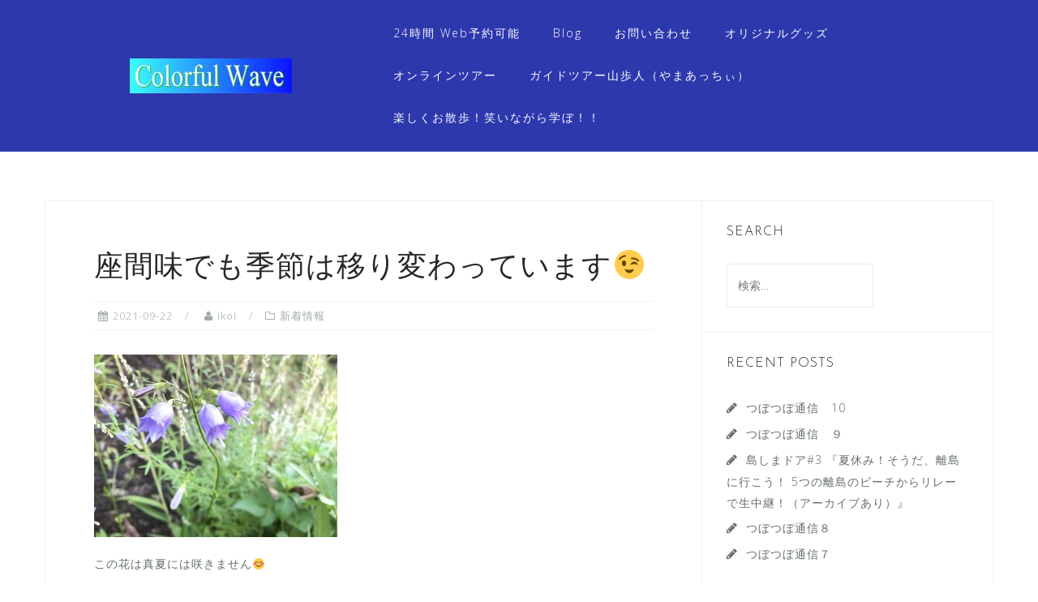

--- FILE ---
content_type: text/html; charset=UTF-8
request_url: https://colorfulwave.net/information/%E5%BA%A7%E9%96%93%E5%91%B3%E3%81%A7%E3%82%82%E5%AD%A3%E7%AF%80%E3%81%AF%E7%A7%BB%E3%82%8A%E5%A4%89%E3%82%8F%E3%81%A3%E3%81%A6%E3%81%84%E3%81%BE%E3%81%99%F0%9F%98%89/
body_size: 52537
content:
<!DOCTYPE html>
<html lang="ja"
	prefix="og: https://ogp.me/ns#" >
<head>
<meta charset="UTF-8">
<meta name="viewport" content="width=device-width, initial-scale=1">
<link rel="profile" href="http://gmpg.org/xfn/11">
<link rel="pingback" href="https://colorfulwave.net/xmlrpc.php">

<title>座間味でも季節は移り変わっています😉 | 座間味島自然ガイドカラフルウェーブ</title>

		<!-- All in One SEO 4.1.4.5 -->
		<meta name="robots" content="max-image-preview:large" />
		<meta name="keywords" content="ネイチャーガイド，自然観察，ガイドツアー,座間味" />
		<link rel="canonical" href="https://colorfulwave.net/information/%e5%ba%a7%e9%96%93%e5%91%b3%e3%81%a7%e3%82%82%e5%ad%a3%e7%af%80%e3%81%af%e7%a7%bb%e3%82%8a%e5%a4%89%e3%82%8f%e3%81%a3%e3%81%a6%e3%81%84%e3%81%be%e3%81%99%f0%9f%98%89/" />
		<meta property="og:locale" content="ja_JP" />
		<meta property="og:site_name" content="お食事処 パーラー憩" />
		<meta property="og:type" content="article" />
		<meta property="og:title" content="座間味でも季節は移り変わっています😉 | 座間味島自然ガイドカラフルウェーブ" />
		<meta property="og:url" content="https://colorfulwave.net/information/%e5%ba%a7%e9%96%93%e5%91%b3%e3%81%a7%e3%82%82%e5%ad%a3%e7%af%80%e3%81%af%e7%a7%bb%e3%82%8a%e5%a4%89%e3%82%8f%e3%81%a3%e3%81%a6%e3%81%84%e3%81%be%e3%81%99%f0%9f%98%89/" />
		<meta property="og:image" content="https://colorfulwave.net/wp-content/uploads/2019/04/D59B06F8-F66F-4188-AB57-ACDD52CAA4E8.jpeg" />
		<meta property="og:image:secure_url" content="https://colorfulwave.net/wp-content/uploads/2019/04/D59B06F8-F66F-4188-AB57-ACDD52CAA4E8.jpeg" />
		<meta property="og:image:width" content="4032" />
		<meta property="og:image:height" content="3024" />
		<meta property="article:published_time" content="2021-09-22T12:38:49+00:00" />
		<meta property="article:modified_time" content="2021-09-22T12:44:47+00:00" />
		<meta name="twitter:card" content="summary" />
		<meta name="twitter:domain" content="colorfulwave.net" />
		<meta name="twitter:title" content="座間味でも季節は移り変わっています😉 | 座間味島自然ガイドカラフルウェーブ" />
		<meta name="twitter:image" content="https://colorfulwave.net/wp-content/uploads/2019/04/D59B06F8-F66F-4188-AB57-ACDD52CAA4E8.jpeg" />
		<meta name="google" content="nositelinkssearchbox" />
		<script type="application/ld+json" class="aioseo-schema">
			{"@context":"https:\/\/schema.org","@graph":[{"@type":"WebSite","@id":"https:\/\/colorfulwave.net\/#website","url":"https:\/\/colorfulwave.net\/","name":"\u5ea7\u9593\u5473\u5cf6\u81ea\u7136\u30ac\u30a4\u30c9\u30ab\u30e9\u30d5\u30eb\u30a6\u30a7\u30fc\u30d6","description":"\u3064\u307c\u3063\u3061","inLanguage":"ja","publisher":{"@id":"https:\/\/colorfulwave.net\/#organization"}},{"@type":"Organization","@id":"https:\/\/colorfulwave.net\/#organization","name":"\u5927\u576a\u5f18\u548c","url":"https:\/\/colorfulwave.net\/","logo":{"@type":"ImageObject","@id":"https:\/\/colorfulwave.net\/#organizationLogo","url":"https:\/\/colorfulwave.net\/wp-content\/uploads\/2021\/06\/cropped-e24e200a972035e1d5a3f7975ed0c192-2.gif","width":512,"height":512},"image":{"@id":"https:\/\/colorfulwave.net\/#organizationLogo"},"contactPoint":{"@type":"ContactPoint","telephone":"+819019492470","contactType":"none"}},{"@type":"BreadcrumbList","@id":"https:\/\/colorfulwave.net\/information\/%e5%ba%a7%e9%96%93%e5%91%b3%e3%81%a7%e3%82%82%e5%ad%a3%e7%af%80%e3%81%af%e7%a7%bb%e3%82%8a%e5%a4%89%e3%82%8f%e3%81%a3%e3%81%a6%e3%81%84%e3%81%be%e3%81%99%f0%9f%98%89\/#breadcrumblist","itemListElement":[{"@type":"ListItem","@id":"https:\/\/colorfulwave.net\/#listItem","position":1,"item":{"@type":"WebPage","@id":"https:\/\/colorfulwave.net\/","name":"\u30db\u30fc\u30e0","description":"\u3064\u307c\u3063\u3061","url":"https:\/\/colorfulwave.net\/"},"nextItem":"https:\/\/colorfulwave.net\/information\/#listItem"},{"@type":"ListItem","@id":"https:\/\/colorfulwave.net\/information\/#listItem","position":2,"item":{"@type":"WebPage","@id":"https:\/\/colorfulwave.net\/information\/","name":"\u65b0\u7740\u60c5\u5831","url":"https:\/\/colorfulwave.net\/information\/"},"nextItem":"https:\/\/colorfulwave.net\/information\/%e5%ba%a7%e9%96%93%e5%91%b3%e3%81%a7%e3%82%82%e5%ad%a3%e7%af%80%e3%81%af%e7%a7%bb%e3%82%8a%e5%a4%89%e3%82%8f%e3%81%a3%e3%81%a6%e3%81%84%e3%81%be%e3%81%99%f0%9f%98%89\/#listItem","previousItem":"https:\/\/colorfulwave.net\/#listItem"},{"@type":"ListItem","@id":"https:\/\/colorfulwave.net\/information\/%e5%ba%a7%e9%96%93%e5%91%b3%e3%81%a7%e3%82%82%e5%ad%a3%e7%af%80%e3%81%af%e7%a7%bb%e3%82%8a%e5%a4%89%e3%82%8f%e3%81%a3%e3%81%a6%e3%81%84%e3%81%be%e3%81%99%f0%9f%98%89\/#listItem","position":3,"item":{"@type":"WebPage","@id":"https:\/\/colorfulwave.net\/information\/%e5%ba%a7%e9%96%93%e5%91%b3%e3%81%a7%e3%82%82%e5%ad%a3%e7%af%80%e3%81%af%e7%a7%bb%e3%82%8a%e5%a4%89%e3%82%8f%e3%81%a3%e3%81%a6%e3%81%84%e3%81%be%e3%81%99%f0%9f%98%89\/","name":"\u5ea7\u9593\u5473\u3067\u3082\u5b63\u7bc0\u306f\u79fb\u308a\u5909\u308f\u3063\u3066\u3044\u307e\u3059&#x1f609;","url":"https:\/\/colorfulwave.net\/information\/%e5%ba%a7%e9%96%93%e5%91%b3%e3%81%a7%e3%82%82%e5%ad%a3%e7%af%80%e3%81%af%e7%a7%bb%e3%82%8a%e5%a4%89%e3%82%8f%e3%81%a3%e3%81%a6%e3%81%84%e3%81%be%e3%81%99%f0%9f%98%89\/"},"previousItem":"https:\/\/colorfulwave.net\/information\/#listItem"}]},{"@type":"Person","@id":"https:\/\/colorfulwave.net\/author\/ikoi\/#author","url":"https:\/\/colorfulwave.net\/author\/ikoi\/","name":"ikoi","image":{"@type":"ImageObject","@id":"https:\/\/colorfulwave.net\/information\/%e5%ba%a7%e9%96%93%e5%91%b3%e3%81%a7%e3%82%82%e5%ad%a3%e7%af%80%e3%81%af%e7%a7%bb%e3%82%8a%e5%a4%89%e3%82%8f%e3%81%a3%e3%81%a6%e3%81%84%e3%81%be%e3%81%99%f0%9f%98%89\/#authorImage","url":"https:\/\/secure.gravatar.com\/avatar\/97df93fd0e8861c6f407fd19e80e3d6c?s=96&d=mm&r=g","width":96,"height":96,"caption":"ikoi"}},{"@type":"WebPage","@id":"https:\/\/colorfulwave.net\/information\/%e5%ba%a7%e9%96%93%e5%91%b3%e3%81%a7%e3%82%82%e5%ad%a3%e7%af%80%e3%81%af%e7%a7%bb%e3%82%8a%e5%a4%89%e3%82%8f%e3%81%a3%e3%81%a6%e3%81%84%e3%81%be%e3%81%99%f0%9f%98%89\/#webpage","url":"https:\/\/colorfulwave.net\/information\/%e5%ba%a7%e9%96%93%e5%91%b3%e3%81%a7%e3%82%82%e5%ad%a3%e7%af%80%e3%81%af%e7%a7%bb%e3%82%8a%e5%a4%89%e3%82%8f%e3%81%a3%e3%81%a6%e3%81%84%e3%81%be%e3%81%99%f0%9f%98%89\/","name":"\u5ea7\u9593\u5473\u3067\u3082\u5b63\u7bc0\u306f\u79fb\u308a\u5909\u308f\u3063\u3066\u3044\u307e\u3059\ud83d\ude09 | \u5ea7\u9593\u5473\u5cf6\u81ea\u7136\u30ac\u30a4\u30c9\u30ab\u30e9\u30d5\u30eb\u30a6\u30a7\u30fc\u30d6","inLanguage":"ja","isPartOf":{"@id":"https:\/\/colorfulwave.net\/#website"},"breadcrumb":{"@id":"https:\/\/colorfulwave.net\/information\/%e5%ba%a7%e9%96%93%e5%91%b3%e3%81%a7%e3%82%82%e5%ad%a3%e7%af%80%e3%81%af%e7%a7%bb%e3%82%8a%e5%a4%89%e3%82%8f%e3%81%a3%e3%81%a6%e3%81%84%e3%81%be%e3%81%99%f0%9f%98%89\/#breadcrumblist"},"author":"https:\/\/colorfulwave.net\/author\/ikoi\/#author","creator":"https:\/\/colorfulwave.net\/author\/ikoi\/#author","datePublished":"2021-09-22T12:38:49+09:00","dateModified":"2021-09-22T12:44:47+09:00"},{"@type":"Article","@id":"https:\/\/colorfulwave.net\/information\/%e5%ba%a7%e9%96%93%e5%91%b3%e3%81%a7%e3%82%82%e5%ad%a3%e7%af%80%e3%81%af%e7%a7%bb%e3%82%8a%e5%a4%89%e3%82%8f%e3%81%a3%e3%81%a6%e3%81%84%e3%81%be%e3%81%99%f0%9f%98%89\/#article","name":"\u5ea7\u9593\u5473\u3067\u3082\u5b63\u7bc0\u306f\u79fb\u308a\u5909\u308f\u3063\u3066\u3044\u307e\u3059\ud83d\ude09 | \u5ea7\u9593\u5473\u5cf6\u81ea\u7136\u30ac\u30a4\u30c9\u30ab\u30e9\u30d5\u30eb\u30a6\u30a7\u30fc\u30d6","inLanguage":"ja","headline":"\u5ea7\u9593\u5473\u3067\u3082\u5b63\u7bc0\u306f\u79fb\u308a\u5909\u308f\u3063\u3066\u3044\u307e\u3059&#x1f609;","author":{"@id":"https:\/\/colorfulwave.net\/author\/ikoi\/#author"},"publisher":{"@id":"https:\/\/colorfulwave.net\/#organization"},"datePublished":"2021-09-22T12:38:49+09:00","dateModified":"2021-09-22T12:44:47+09:00","articleSection":"\u65b0\u7740\u60c5\u5831, \u30cd\u30a4\u30c1\u30e3\u30fc\u30ac\u30a4\u30c9\uff0c\u81ea\u7136\u89b3\u5bdf\uff0c\u30ac\u30a4\u30c9\u30c4\u30a2\u30fc, \u5ea7\u9593\u5473","mainEntityOfPage":{"@id":"https:\/\/colorfulwave.net\/information\/%e5%ba%a7%e9%96%93%e5%91%b3%e3%81%a7%e3%82%82%e5%ad%a3%e7%af%80%e3%81%af%e7%a7%bb%e3%82%8a%e5%a4%89%e3%82%8f%e3%81%a3%e3%81%a6%e3%81%84%e3%81%be%e3%81%99%f0%9f%98%89\/#webpage"},"isPartOf":{"@id":"https:\/\/colorfulwave.net\/information\/%e5%ba%a7%e9%96%93%e5%91%b3%e3%81%a7%e3%82%82%e5%ad%a3%e7%af%80%e3%81%af%e7%a7%bb%e3%82%8a%e5%a4%89%e3%82%8f%e3%81%a3%e3%81%a6%e3%81%84%e3%81%be%e3%81%99%f0%9f%98%89\/#webpage"},"image":{"@type":"ImageObject","@id":"https:\/\/colorfulwave.net\/#articleImage","url":"https:\/\/colorfulwave.net\/wp-content\/uploads\/2021\/09\/14402F73-DB6F-423D-AF20-6D6B4F418F53.jpeg"}}]}
		</script>
		<!-- All in One SEO -->

<link rel='dns-prefetch' href='//fonts.googleapis.com' />
<link rel='dns-prefetch' href='//c0.wp.com' />
<link rel="alternate" type="application/rss+xml" title="座間味島自然ガイドカラフルウェーブ &raquo; フィード" href="https://colorfulwave.net/feed/" />
<link rel="alternate" type="application/rss+xml" title="座間味島自然ガイドカラフルウェーブ &raquo; コメントフィード" href="https://colorfulwave.net/comments/feed/" />
<link rel="alternate" type="application/rss+xml" title="座間味島自然ガイドカラフルウェーブ &raquo; 座間味でも季節は移り変わっています&#x1f609; のコメントのフィード" href="https://colorfulwave.net/information/%e5%ba%a7%e9%96%93%e5%91%b3%e3%81%a7%e3%82%82%e5%ad%a3%e7%af%80%e3%81%af%e7%a7%bb%e3%82%8a%e5%a4%89%e3%82%8f%e3%81%a3%e3%81%a6%e3%81%84%e3%81%be%e3%81%99%f0%9f%98%89/feed/" />
<script type="text/javascript">
window._wpemojiSettings = {"baseUrl":"https:\/\/s.w.org\/images\/core\/emoji\/14.0.0\/72x72\/","ext":".png","svgUrl":"https:\/\/s.w.org\/images\/core\/emoji\/14.0.0\/svg\/","svgExt":".svg","source":{"concatemoji":"https:\/\/colorfulwave.net\/wp-includes\/js\/wp-emoji-release.min.js?ver=6.2.8"}};
/*! This file is auto-generated */
!function(e,a,t){var n,r,o,i=a.createElement("canvas"),p=i.getContext&&i.getContext("2d");function s(e,t){p.clearRect(0,0,i.width,i.height),p.fillText(e,0,0);e=i.toDataURL();return p.clearRect(0,0,i.width,i.height),p.fillText(t,0,0),e===i.toDataURL()}function c(e){var t=a.createElement("script");t.src=e,t.defer=t.type="text/javascript",a.getElementsByTagName("head")[0].appendChild(t)}for(o=Array("flag","emoji"),t.supports={everything:!0,everythingExceptFlag:!0},r=0;r<o.length;r++)t.supports[o[r]]=function(e){if(p&&p.fillText)switch(p.textBaseline="top",p.font="600 32px Arial",e){case"flag":return s("\ud83c\udff3\ufe0f\u200d\u26a7\ufe0f","\ud83c\udff3\ufe0f\u200b\u26a7\ufe0f")?!1:!s("\ud83c\uddfa\ud83c\uddf3","\ud83c\uddfa\u200b\ud83c\uddf3")&&!s("\ud83c\udff4\udb40\udc67\udb40\udc62\udb40\udc65\udb40\udc6e\udb40\udc67\udb40\udc7f","\ud83c\udff4\u200b\udb40\udc67\u200b\udb40\udc62\u200b\udb40\udc65\u200b\udb40\udc6e\u200b\udb40\udc67\u200b\udb40\udc7f");case"emoji":return!s("\ud83e\udef1\ud83c\udffb\u200d\ud83e\udef2\ud83c\udfff","\ud83e\udef1\ud83c\udffb\u200b\ud83e\udef2\ud83c\udfff")}return!1}(o[r]),t.supports.everything=t.supports.everything&&t.supports[o[r]],"flag"!==o[r]&&(t.supports.everythingExceptFlag=t.supports.everythingExceptFlag&&t.supports[o[r]]);t.supports.everythingExceptFlag=t.supports.everythingExceptFlag&&!t.supports.flag,t.DOMReady=!1,t.readyCallback=function(){t.DOMReady=!0},t.supports.everything||(n=function(){t.readyCallback()},a.addEventListener?(a.addEventListener("DOMContentLoaded",n,!1),e.addEventListener("load",n,!1)):(e.attachEvent("onload",n),a.attachEvent("onreadystatechange",function(){"complete"===a.readyState&&t.readyCallback()})),(e=t.source||{}).concatemoji?c(e.concatemoji):e.wpemoji&&e.twemoji&&(c(e.twemoji),c(e.wpemoji)))}(window,document,window._wpemojiSettings);
</script>
<style type="text/css">
img.wp-smiley,
img.emoji {
	display: inline !important;
	border: none !important;
	box-shadow: none !important;
	height: 1em !important;
	width: 1em !important;
	margin: 0 0.07em !important;
	vertical-align: -0.1em !important;
	background: none !important;
	padding: 0 !important;
}
</style>
	<link rel='stylesheet' id='bootstrap-css' href='https://colorfulwave.net/wp-content/themes/astrid/css/bootstrap/bootstrap.min.css?ver=1' type='text/css' media='all' />
<link rel='stylesheet' id='wp-block-library-css' href='https://c0.wp.com/c/6.2.8/wp-includes/css/dist/block-library/style.min.css' type='text/css' media='all' />
<style id='wp-block-library-inline-css' type='text/css'>
.has-text-align-justify{text-align:justify;}
</style>
<link rel='stylesheet' id='mediaelement-css' href='https://c0.wp.com/c/6.2.8/wp-includes/js/mediaelement/mediaelementplayer-legacy.min.css' type='text/css' media='all' />
<link rel='stylesheet' id='wp-mediaelement-css' href='https://c0.wp.com/c/6.2.8/wp-includes/js/mediaelement/wp-mediaelement.min.css' type='text/css' media='all' />
<link rel='stylesheet' id='classic-theme-styles-css' href='https://c0.wp.com/c/6.2.8/wp-includes/css/classic-themes.min.css' type='text/css' media='all' />
<style id='global-styles-inline-css' type='text/css'>
body{--wp--preset--color--black: #000000;--wp--preset--color--cyan-bluish-gray: #abb8c3;--wp--preset--color--white: #ffffff;--wp--preset--color--pale-pink: #f78da7;--wp--preset--color--vivid-red: #cf2e2e;--wp--preset--color--luminous-vivid-orange: #ff6900;--wp--preset--color--luminous-vivid-amber: #fcb900;--wp--preset--color--light-green-cyan: #7bdcb5;--wp--preset--color--vivid-green-cyan: #00d084;--wp--preset--color--pale-cyan-blue: #8ed1fc;--wp--preset--color--vivid-cyan-blue: #0693e3;--wp--preset--color--vivid-purple: #9b51e0;--wp--preset--gradient--vivid-cyan-blue-to-vivid-purple: linear-gradient(135deg,rgba(6,147,227,1) 0%,rgb(155,81,224) 100%);--wp--preset--gradient--light-green-cyan-to-vivid-green-cyan: linear-gradient(135deg,rgb(122,220,180) 0%,rgb(0,208,130) 100%);--wp--preset--gradient--luminous-vivid-amber-to-luminous-vivid-orange: linear-gradient(135deg,rgba(252,185,0,1) 0%,rgba(255,105,0,1) 100%);--wp--preset--gradient--luminous-vivid-orange-to-vivid-red: linear-gradient(135deg,rgba(255,105,0,1) 0%,rgb(207,46,46) 100%);--wp--preset--gradient--very-light-gray-to-cyan-bluish-gray: linear-gradient(135deg,rgb(238,238,238) 0%,rgb(169,184,195) 100%);--wp--preset--gradient--cool-to-warm-spectrum: linear-gradient(135deg,rgb(74,234,220) 0%,rgb(151,120,209) 20%,rgb(207,42,186) 40%,rgb(238,44,130) 60%,rgb(251,105,98) 80%,rgb(254,248,76) 100%);--wp--preset--gradient--blush-light-purple: linear-gradient(135deg,rgb(255,206,236) 0%,rgb(152,150,240) 100%);--wp--preset--gradient--blush-bordeaux: linear-gradient(135deg,rgb(254,205,165) 0%,rgb(254,45,45) 50%,rgb(107,0,62) 100%);--wp--preset--gradient--luminous-dusk: linear-gradient(135deg,rgb(255,203,112) 0%,rgb(199,81,192) 50%,rgb(65,88,208) 100%);--wp--preset--gradient--pale-ocean: linear-gradient(135deg,rgb(255,245,203) 0%,rgb(182,227,212) 50%,rgb(51,167,181) 100%);--wp--preset--gradient--electric-grass: linear-gradient(135deg,rgb(202,248,128) 0%,rgb(113,206,126) 100%);--wp--preset--gradient--midnight: linear-gradient(135deg,rgb(2,3,129) 0%,rgb(40,116,252) 100%);--wp--preset--duotone--dark-grayscale: url('#wp-duotone-dark-grayscale');--wp--preset--duotone--grayscale: url('#wp-duotone-grayscale');--wp--preset--duotone--purple-yellow: url('#wp-duotone-purple-yellow');--wp--preset--duotone--blue-red: url('#wp-duotone-blue-red');--wp--preset--duotone--midnight: url('#wp-duotone-midnight');--wp--preset--duotone--magenta-yellow: url('#wp-duotone-magenta-yellow');--wp--preset--duotone--purple-green: url('#wp-duotone-purple-green');--wp--preset--duotone--blue-orange: url('#wp-duotone-blue-orange');--wp--preset--font-size--small: 13px;--wp--preset--font-size--medium: 20px;--wp--preset--font-size--large: 36px;--wp--preset--font-size--x-large: 42px;--wp--preset--spacing--20: 0.44rem;--wp--preset--spacing--30: 0.67rem;--wp--preset--spacing--40: 1rem;--wp--preset--spacing--50: 1.5rem;--wp--preset--spacing--60: 2.25rem;--wp--preset--spacing--70: 3.38rem;--wp--preset--spacing--80: 5.06rem;--wp--preset--shadow--natural: 6px 6px 9px rgba(0, 0, 0, 0.2);--wp--preset--shadow--deep: 12px 12px 50px rgba(0, 0, 0, 0.4);--wp--preset--shadow--sharp: 6px 6px 0px rgba(0, 0, 0, 0.2);--wp--preset--shadow--outlined: 6px 6px 0px -3px rgba(255, 255, 255, 1), 6px 6px rgba(0, 0, 0, 1);--wp--preset--shadow--crisp: 6px 6px 0px rgba(0, 0, 0, 1);}:where(.is-layout-flex){gap: 0.5em;}body .is-layout-flow > .alignleft{float: left;margin-inline-start: 0;margin-inline-end: 2em;}body .is-layout-flow > .alignright{float: right;margin-inline-start: 2em;margin-inline-end: 0;}body .is-layout-flow > .aligncenter{margin-left: auto !important;margin-right: auto !important;}body .is-layout-constrained > .alignleft{float: left;margin-inline-start: 0;margin-inline-end: 2em;}body .is-layout-constrained > .alignright{float: right;margin-inline-start: 2em;margin-inline-end: 0;}body .is-layout-constrained > .aligncenter{margin-left: auto !important;margin-right: auto !important;}body .is-layout-constrained > :where(:not(.alignleft):not(.alignright):not(.alignfull)){max-width: var(--wp--style--global--content-size);margin-left: auto !important;margin-right: auto !important;}body .is-layout-constrained > .alignwide{max-width: var(--wp--style--global--wide-size);}body .is-layout-flex{display: flex;}body .is-layout-flex{flex-wrap: wrap;align-items: center;}body .is-layout-flex > *{margin: 0;}:where(.wp-block-columns.is-layout-flex){gap: 2em;}.has-black-color{color: var(--wp--preset--color--black) !important;}.has-cyan-bluish-gray-color{color: var(--wp--preset--color--cyan-bluish-gray) !important;}.has-white-color{color: var(--wp--preset--color--white) !important;}.has-pale-pink-color{color: var(--wp--preset--color--pale-pink) !important;}.has-vivid-red-color{color: var(--wp--preset--color--vivid-red) !important;}.has-luminous-vivid-orange-color{color: var(--wp--preset--color--luminous-vivid-orange) !important;}.has-luminous-vivid-amber-color{color: var(--wp--preset--color--luminous-vivid-amber) !important;}.has-light-green-cyan-color{color: var(--wp--preset--color--light-green-cyan) !important;}.has-vivid-green-cyan-color{color: var(--wp--preset--color--vivid-green-cyan) !important;}.has-pale-cyan-blue-color{color: var(--wp--preset--color--pale-cyan-blue) !important;}.has-vivid-cyan-blue-color{color: var(--wp--preset--color--vivid-cyan-blue) !important;}.has-vivid-purple-color{color: var(--wp--preset--color--vivid-purple) !important;}.has-black-background-color{background-color: var(--wp--preset--color--black) !important;}.has-cyan-bluish-gray-background-color{background-color: var(--wp--preset--color--cyan-bluish-gray) !important;}.has-white-background-color{background-color: var(--wp--preset--color--white) !important;}.has-pale-pink-background-color{background-color: var(--wp--preset--color--pale-pink) !important;}.has-vivid-red-background-color{background-color: var(--wp--preset--color--vivid-red) !important;}.has-luminous-vivid-orange-background-color{background-color: var(--wp--preset--color--luminous-vivid-orange) !important;}.has-luminous-vivid-amber-background-color{background-color: var(--wp--preset--color--luminous-vivid-amber) !important;}.has-light-green-cyan-background-color{background-color: var(--wp--preset--color--light-green-cyan) !important;}.has-vivid-green-cyan-background-color{background-color: var(--wp--preset--color--vivid-green-cyan) !important;}.has-pale-cyan-blue-background-color{background-color: var(--wp--preset--color--pale-cyan-blue) !important;}.has-vivid-cyan-blue-background-color{background-color: var(--wp--preset--color--vivid-cyan-blue) !important;}.has-vivid-purple-background-color{background-color: var(--wp--preset--color--vivid-purple) !important;}.has-black-border-color{border-color: var(--wp--preset--color--black) !important;}.has-cyan-bluish-gray-border-color{border-color: var(--wp--preset--color--cyan-bluish-gray) !important;}.has-white-border-color{border-color: var(--wp--preset--color--white) !important;}.has-pale-pink-border-color{border-color: var(--wp--preset--color--pale-pink) !important;}.has-vivid-red-border-color{border-color: var(--wp--preset--color--vivid-red) !important;}.has-luminous-vivid-orange-border-color{border-color: var(--wp--preset--color--luminous-vivid-orange) !important;}.has-luminous-vivid-amber-border-color{border-color: var(--wp--preset--color--luminous-vivid-amber) !important;}.has-light-green-cyan-border-color{border-color: var(--wp--preset--color--light-green-cyan) !important;}.has-vivid-green-cyan-border-color{border-color: var(--wp--preset--color--vivid-green-cyan) !important;}.has-pale-cyan-blue-border-color{border-color: var(--wp--preset--color--pale-cyan-blue) !important;}.has-vivid-cyan-blue-border-color{border-color: var(--wp--preset--color--vivid-cyan-blue) !important;}.has-vivid-purple-border-color{border-color: var(--wp--preset--color--vivid-purple) !important;}.has-vivid-cyan-blue-to-vivid-purple-gradient-background{background: var(--wp--preset--gradient--vivid-cyan-blue-to-vivid-purple) !important;}.has-light-green-cyan-to-vivid-green-cyan-gradient-background{background: var(--wp--preset--gradient--light-green-cyan-to-vivid-green-cyan) !important;}.has-luminous-vivid-amber-to-luminous-vivid-orange-gradient-background{background: var(--wp--preset--gradient--luminous-vivid-amber-to-luminous-vivid-orange) !important;}.has-luminous-vivid-orange-to-vivid-red-gradient-background{background: var(--wp--preset--gradient--luminous-vivid-orange-to-vivid-red) !important;}.has-very-light-gray-to-cyan-bluish-gray-gradient-background{background: var(--wp--preset--gradient--very-light-gray-to-cyan-bluish-gray) !important;}.has-cool-to-warm-spectrum-gradient-background{background: var(--wp--preset--gradient--cool-to-warm-spectrum) !important;}.has-blush-light-purple-gradient-background{background: var(--wp--preset--gradient--blush-light-purple) !important;}.has-blush-bordeaux-gradient-background{background: var(--wp--preset--gradient--blush-bordeaux) !important;}.has-luminous-dusk-gradient-background{background: var(--wp--preset--gradient--luminous-dusk) !important;}.has-pale-ocean-gradient-background{background: var(--wp--preset--gradient--pale-ocean) !important;}.has-electric-grass-gradient-background{background: var(--wp--preset--gradient--electric-grass) !important;}.has-midnight-gradient-background{background: var(--wp--preset--gradient--midnight) !important;}.has-small-font-size{font-size: var(--wp--preset--font-size--small) !important;}.has-medium-font-size{font-size: var(--wp--preset--font-size--medium) !important;}.has-large-font-size{font-size: var(--wp--preset--font-size--large) !important;}.has-x-large-font-size{font-size: var(--wp--preset--font-size--x-large) !important;}
.wp-block-navigation a:where(:not(.wp-element-button)){color: inherit;}
:where(.wp-block-columns.is-layout-flex){gap: 2em;}
.wp-block-pullquote{font-size: 1.5em;line-height: 1.6;}
</style>
<link rel='stylesheet' id='contact-form-7-css' href='https://colorfulwave.net/wp-content/plugins/contact-form-7/includes/css/styles.css?ver=5.4.2' type='text/css' media='all' />
<link rel='stylesheet' id='contact-form-7-confirm-css' href='https://colorfulwave.net/wp-content/plugins/contact-form-7-add-confirm/includes/css/styles.css?ver=5.1' type='text/css' media='all' />
<link rel='stylesheet' id='astrid-style-css' href='https://colorfulwave.net/wp-content/themes/astrid/style.css?ver=6.2.8' type='text/css' media='all' />
<style id='astrid-style-inline-css' type='text/css'>
.site-header {position: fixed;}
.site-title a,.site-title a:hover { color:#ffffff}
.site-description { color:#BDBDBD}
.site-header,.site-header.header-scrolled { background-color:rgba(23,35,165,0.9)}
@media only screen and (max-width: 1024px) { .site-header.has-header,.site-header.has-video,.site-header.has-single,.site-header.has-shortcode { background-color:rgba(23,35,165,0.9)} }
body, .widget-area .widget, .widget-area .widget a { color:#656d6d}
.footer-widgets, .site-footer, .footer-info { background-color:#202529}
body {font-family: 'Open Sans', sans-serif;}
h1, h2, h3, h4, h5, h6, .fact .fact-number, .fact .fact-name, .site-title {font-family: 'Josefin Sans', sans-serif;}
.site-title { font-size:36px; }
.site-description { font-size:14px; }
h1 { font-size:36px; }
h2 { font-size:30px; }
h3 { font-size:24px; }
h4 { font-size:16px; }
h5 { font-size:14px; }
h6 { font-size:12px; }
body { font-size:14px; }

</style>
<link rel='stylesheet' id='astrid-body-fonts-css' href='//fonts.googleapis.com/css?family=Open+Sans%3A300%2C300italic%2C600%2C600italic&#038;ver=6.2.8' type='text/css' media='all' />
<link rel='stylesheet' id='astrid-headings-fonts-css' href='//fonts.googleapis.com/css?family=Josefin+Sans%3A300italic%2C300&#038;ver=6.2.8' type='text/css' media='all' />
<link rel='stylesheet' id='font-awesome-css' href='https://colorfulwave.net/wp-content/themes/astrid/fonts/font-awesome.min.css?ver=6.2.8' type='text/css' media='all' />
<link rel='stylesheet' id='jetpack_css-css' href='https://c0.wp.com/p/jetpack/10.1.2/css/jetpack.css' type='text/css' media='all' />
<script type='text/javascript' src='https://c0.wp.com/c/6.2.8/wp-includes/js/jquery/jquery.min.js' id='jquery-core-js'></script>
<script type='text/javascript' src='https://c0.wp.com/c/6.2.8/wp-includes/js/jquery/jquery-migrate.min.js' id='jquery-migrate-js'></script>
<link rel="https://api.w.org/" href="https://colorfulwave.net/wp-json/" /><link rel="alternate" type="application/json" href="https://colorfulwave.net/wp-json/wp/v2/posts/717" /><link rel="EditURI" type="application/rsd+xml" title="RSD" href="https://colorfulwave.net/xmlrpc.php?rsd" />
<link rel="wlwmanifest" type="application/wlwmanifest+xml" href="https://colorfulwave.net/wp-includes/wlwmanifest.xml" />
<meta name="generator" content="WordPress 6.2.8" />
<link rel='shortlink' href='https://colorfulwave.net/?p=717' />
<link rel="alternate" type="application/json+oembed" href="https://colorfulwave.net/wp-json/oembed/1.0/embed?url=https%3A%2F%2Fcolorfulwave.net%2Finformation%2F%25e5%25ba%25a7%25e9%2596%2593%25e5%2591%25b3%25e3%2581%25a7%25e3%2582%2582%25e5%25ad%25a3%25e7%25af%2580%25e3%2581%25af%25e7%25a7%25bb%25e3%2582%258a%25e5%25a4%2589%25e3%2582%258f%25e3%2581%25a3%25e3%2581%25a6%25e3%2581%2584%25e3%2581%25be%25e3%2581%2599%25f0%259f%2598%2589%2F" />
<link rel="alternate" type="text/xml+oembed" href="https://colorfulwave.net/wp-json/oembed/1.0/embed?url=https%3A%2F%2Fcolorfulwave.net%2Finformation%2F%25e5%25ba%25a7%25e9%2596%2593%25e5%2591%25b3%25e3%2581%25a7%25e3%2582%2582%25e5%25ad%25a3%25e7%25af%2580%25e3%2581%25af%25e7%25a7%25bb%25e3%2582%258a%25e5%25a4%2589%25e3%2582%258f%25e3%2581%25a3%25e3%2581%25a6%25e3%2581%2584%25e3%2581%25be%25e3%2581%2599%25f0%259f%2598%2589%2F&#038;format=xml" />
<style type='text/css'>img#wpstats{display:none}</style>
		<style type="text/css" id="custom-background-css">
body.custom-background { background-color: #ffffff; }
</style>
	<link rel="icon" href="https://colorfulwave.net/wp-content/uploads/2021/06/cropped-e24e200a972035e1d5a3f7975ed0c192-2-32x32.gif" sizes="32x32" />
<link rel="icon" href="https://colorfulwave.net/wp-content/uploads/2021/06/cropped-e24e200a972035e1d5a3f7975ed0c192-2-192x192.gif" sizes="192x192" />
<link rel="apple-touch-icon" href="https://colorfulwave.net/wp-content/uploads/2021/06/cropped-e24e200a972035e1d5a3f7975ed0c192-2-180x180.gif" />
<meta name="msapplication-TileImage" content="https://colorfulwave.net/wp-content/uploads/2021/06/cropped-e24e200a972035e1d5a3f7975ed0c192-2-270x270.gif" />
</head>

<body class="post-template-default single single-post postid-717 single-format-standard custom-background wp-custom-logo">
<svg xmlns="http://www.w3.org/2000/svg" viewBox="0 0 0 0" width="0" height="0" focusable="false" role="none" style="visibility: hidden; position: absolute; left: -9999px; overflow: hidden;" ><defs><filter id="wp-duotone-dark-grayscale"><feColorMatrix color-interpolation-filters="sRGB" type="matrix" values=" .299 .587 .114 0 0 .299 .587 .114 0 0 .299 .587 .114 0 0 .299 .587 .114 0 0 " /><feComponentTransfer color-interpolation-filters="sRGB" ><feFuncR type="table" tableValues="0 0.49803921568627" /><feFuncG type="table" tableValues="0 0.49803921568627" /><feFuncB type="table" tableValues="0 0.49803921568627" /><feFuncA type="table" tableValues="1 1" /></feComponentTransfer><feComposite in2="SourceGraphic" operator="in" /></filter></defs></svg><svg xmlns="http://www.w3.org/2000/svg" viewBox="0 0 0 0" width="0" height="0" focusable="false" role="none" style="visibility: hidden; position: absolute; left: -9999px; overflow: hidden;" ><defs><filter id="wp-duotone-grayscale"><feColorMatrix color-interpolation-filters="sRGB" type="matrix" values=" .299 .587 .114 0 0 .299 .587 .114 0 0 .299 .587 .114 0 0 .299 .587 .114 0 0 " /><feComponentTransfer color-interpolation-filters="sRGB" ><feFuncR type="table" tableValues="0 1" /><feFuncG type="table" tableValues="0 1" /><feFuncB type="table" tableValues="0 1" /><feFuncA type="table" tableValues="1 1" /></feComponentTransfer><feComposite in2="SourceGraphic" operator="in" /></filter></defs></svg><svg xmlns="http://www.w3.org/2000/svg" viewBox="0 0 0 0" width="0" height="0" focusable="false" role="none" style="visibility: hidden; position: absolute; left: -9999px; overflow: hidden;" ><defs><filter id="wp-duotone-purple-yellow"><feColorMatrix color-interpolation-filters="sRGB" type="matrix" values=" .299 .587 .114 0 0 .299 .587 .114 0 0 .299 .587 .114 0 0 .299 .587 .114 0 0 " /><feComponentTransfer color-interpolation-filters="sRGB" ><feFuncR type="table" tableValues="0.54901960784314 0.98823529411765" /><feFuncG type="table" tableValues="0 1" /><feFuncB type="table" tableValues="0.71764705882353 0.25490196078431" /><feFuncA type="table" tableValues="1 1" /></feComponentTransfer><feComposite in2="SourceGraphic" operator="in" /></filter></defs></svg><svg xmlns="http://www.w3.org/2000/svg" viewBox="0 0 0 0" width="0" height="0" focusable="false" role="none" style="visibility: hidden; position: absolute; left: -9999px; overflow: hidden;" ><defs><filter id="wp-duotone-blue-red"><feColorMatrix color-interpolation-filters="sRGB" type="matrix" values=" .299 .587 .114 0 0 .299 .587 .114 0 0 .299 .587 .114 0 0 .299 .587 .114 0 0 " /><feComponentTransfer color-interpolation-filters="sRGB" ><feFuncR type="table" tableValues="0 1" /><feFuncG type="table" tableValues="0 0.27843137254902" /><feFuncB type="table" tableValues="0.5921568627451 0.27843137254902" /><feFuncA type="table" tableValues="1 1" /></feComponentTransfer><feComposite in2="SourceGraphic" operator="in" /></filter></defs></svg><svg xmlns="http://www.w3.org/2000/svg" viewBox="0 0 0 0" width="0" height="0" focusable="false" role="none" style="visibility: hidden; position: absolute; left: -9999px; overflow: hidden;" ><defs><filter id="wp-duotone-midnight"><feColorMatrix color-interpolation-filters="sRGB" type="matrix" values=" .299 .587 .114 0 0 .299 .587 .114 0 0 .299 .587 .114 0 0 .299 .587 .114 0 0 " /><feComponentTransfer color-interpolation-filters="sRGB" ><feFuncR type="table" tableValues="0 0" /><feFuncG type="table" tableValues="0 0.64705882352941" /><feFuncB type="table" tableValues="0 1" /><feFuncA type="table" tableValues="1 1" /></feComponentTransfer><feComposite in2="SourceGraphic" operator="in" /></filter></defs></svg><svg xmlns="http://www.w3.org/2000/svg" viewBox="0 0 0 0" width="0" height="0" focusable="false" role="none" style="visibility: hidden; position: absolute; left: -9999px; overflow: hidden;" ><defs><filter id="wp-duotone-magenta-yellow"><feColorMatrix color-interpolation-filters="sRGB" type="matrix" values=" .299 .587 .114 0 0 .299 .587 .114 0 0 .299 .587 .114 0 0 .299 .587 .114 0 0 " /><feComponentTransfer color-interpolation-filters="sRGB" ><feFuncR type="table" tableValues="0.78039215686275 1" /><feFuncG type="table" tableValues="0 0.94901960784314" /><feFuncB type="table" tableValues="0.35294117647059 0.47058823529412" /><feFuncA type="table" tableValues="1 1" /></feComponentTransfer><feComposite in2="SourceGraphic" operator="in" /></filter></defs></svg><svg xmlns="http://www.w3.org/2000/svg" viewBox="0 0 0 0" width="0" height="0" focusable="false" role="none" style="visibility: hidden; position: absolute; left: -9999px; overflow: hidden;" ><defs><filter id="wp-duotone-purple-green"><feColorMatrix color-interpolation-filters="sRGB" type="matrix" values=" .299 .587 .114 0 0 .299 .587 .114 0 0 .299 .587 .114 0 0 .299 .587 .114 0 0 " /><feComponentTransfer color-interpolation-filters="sRGB" ><feFuncR type="table" tableValues="0.65098039215686 0.40392156862745" /><feFuncG type="table" tableValues="0 1" /><feFuncB type="table" tableValues="0.44705882352941 0.4" /><feFuncA type="table" tableValues="1 1" /></feComponentTransfer><feComposite in2="SourceGraphic" operator="in" /></filter></defs></svg><svg xmlns="http://www.w3.org/2000/svg" viewBox="0 0 0 0" width="0" height="0" focusable="false" role="none" style="visibility: hidden; position: absolute; left: -9999px; overflow: hidden;" ><defs><filter id="wp-duotone-blue-orange"><feColorMatrix color-interpolation-filters="sRGB" type="matrix" values=" .299 .587 .114 0 0 .299 .587 .114 0 0 .299 .587 .114 0 0 .299 .587 .114 0 0 " /><feComponentTransfer color-interpolation-filters="sRGB" ><feFuncR type="table" tableValues="0.098039215686275 1" /><feFuncG type="table" tableValues="0 0.66274509803922" /><feFuncB type="table" tableValues="0.84705882352941 0.41960784313725" /><feFuncA type="table" tableValues="1 1" /></feComponentTransfer><feComposite in2="SourceGraphic" operator="in" /></filter></defs></svg>
<div class="preloader">
<div class="preloader-inner">
	<ul><li></li><li></li><li></li><li></li><li></li><li></li></ul>
</div>
</div>

<div id="page" class="site">
	<a class="skip-link screen-reader-text" href="#content">コンテンツへスキップ</a>

	<header id="masthead" class="site-header " role="banner">
		<div class="container">
			<div class="site-branding col-md-4 col-sm-6 col-xs-12">
				<a href="https://colorfulwave.net/" class="custom-logo-link" rel="home"><img width="200" height="43" src="https://colorfulwave.net/wp-content/uploads/2021/06/cropped-e91cccb9829b0e3b79decc9dd4e184fa.jpg" class="custom-logo" alt="座間味島自然ガイドカラフルウェーブ" decoding="async" srcset="https://colorfulwave.net/wp-content/uploads/2021/06/cropped-e91cccb9829b0e3b79decc9dd4e184fa.jpg 200w, https://colorfulwave.net/wp-content/uploads/2021/06/cropped-e91cccb9829b0e3b79decc9dd4e184fa-100x22.jpg 100w" sizes="(max-width: 200px) 100vw, 200px" /></a>			</div>
			<div class="btn-menu col-md-8 col-sm-6 col-xs-12"><i class="fa fa-navicon"></i></div>
			<nav id="mainnav" class="main-navigation col-md-8 col-sm-6 col-xs-12" role="navigation">
				<div id="primary-menu" class="menu"><ul>
<li class="page_item page-item-850"><a href="https://colorfulwave.net/24%e6%99%82%e9%96%93-web%e4%ba%88%e7%b4%84%e5%8f%af%e8%83%bd/">24時間 Web予約可能</a></li>
<li class="page_item page-item-547 current_page_parent"><a href="https://colorfulwave.net/blog/">Blog</a></li>
<li class="page_item page-item-16 page_item_has_children"><a href="https://colorfulwave.net/inquiry/">お問い合わせ</a>
<ul class='children'>
	<li class="page_item page-item-276"><a href="https://colorfulwave.net/inquiry/send/">送信完了</a></li>
</ul>
</li>
<li class="page_item page-item-166"><a href="https://colorfulwave.net/goods/">オリジナルグッズ</a></li>
<li class="page_item page-item-502"><a href="https://colorfulwave.net/onlinetour/">オンラインツアー</a></li>
<li class="page_item page-item-20 page_item_has_children"><a href="https://colorfulwave.net/mountain-guide/">ガイドツアー山歩人（やまあっちぃ）</a>
<ul class='children'>
	<li class="page_item page-item-291"><a href="https://colorfulwave.net/mountain-guide/send/">送信完了</a></li>
</ul>
</li>
<li class="page_item page-item-546"><a href="https://colorfulwave.net/">楽しくお散歩！笑いながら学ぼ！！</a></li>
</ul></div>
			</nav><!-- #site-navigation -->
		</div>
	</header><!-- #masthead -->

			<div class="header-clone"></div>
		

				
	
	<div id="content" class="site-content">
		<div class="container">
	<div id="primary" class="content-area">
		<main id="main" class="site-main" role="main">

		
<article id="post-717" class="post-717 post type-post status-publish format-standard hentry category-information tag-17 tag-10 clearfix">


	<header class="entry-header">
		<h1 class="entry-title">座間味でも季節は移り変わっています&#x1f609;</h1>		<div class="entry-meta">
			<span class="posted-on"><i class="fa fa-calendar"></i><a href="https://colorfulwave.net/information/%e5%ba%a7%e9%96%93%e5%91%b3%e3%81%a7%e3%82%82%e5%ad%a3%e7%af%80%e3%81%af%e7%a7%bb%e3%82%8a%e5%a4%89%e3%82%8f%e3%81%a3%e3%81%a6%e3%81%84%e3%81%be%e3%81%99%f0%9f%98%89/" rel="bookmark"><time class="entry-date published" datetime="2021-09-22T21:38:49+09:00">2021-09-22</time><time class="updated" datetime="2021-09-22T21:44:47+09:00">2021-09-22</time></a></span><span class="byline"> <i class="fa fa-user"></i><span class="author vcard"><a class="url fn n" href="https://colorfulwave.net/author/ikoi/">ikoi</a></span></span><span class="cat-links"><i class="fa fa-folder-o"></i><a href="https://colorfulwave.net/information/" rel="category tag">新着情報</a></span>		</div><!-- .entry-meta -->
			</header><!-- .entry-header -->	

	
		<div class="entry-content">
		<p><img decoding="async" class="alignnone size-medium wp-image-718" src="https://colorfulwave.net/wp-content/uploads/2021/09/14402F73-DB6F-423D-AF20-6D6B4F418F53-300x225.jpeg" alt="" width="300" height="225" srcset="https://colorfulwave.net/wp-content/uploads/2021/09/14402F73-DB6F-423D-AF20-6D6B4F418F53-300x225.jpeg 300w, https://colorfulwave.net/wp-content/uploads/2021/09/14402F73-DB6F-423D-AF20-6D6B4F418F53-1024x768.jpeg 1024w, https://colorfulwave.net/wp-content/uploads/2021/09/14402F73-DB6F-423D-AF20-6D6B4F418F53-768x576.jpeg 768w, https://colorfulwave.net/wp-content/uploads/2021/09/14402F73-DB6F-423D-AF20-6D6B4F418F53-1536x1152.jpeg 1536w, https://colorfulwave.net/wp-content/uploads/2021/09/14402F73-DB6F-423D-AF20-6D6B4F418F53-2048x1536.jpeg 2048w, https://colorfulwave.net/wp-content/uploads/2021/09/14402F73-DB6F-423D-AF20-6D6B4F418F53-700x525.jpeg 700w, https://colorfulwave.net/wp-content/uploads/2021/09/14402F73-DB6F-423D-AF20-6D6B4F418F53-520x390.jpeg 520w, https://colorfulwave.net/wp-content/uploads/2021/09/14402F73-DB6F-423D-AF20-6D6B4F418F53-360x270.jpeg 360w, https://colorfulwave.net/wp-content/uploads/2021/09/14402F73-DB6F-423D-AF20-6D6B4F418F53-250x188.jpeg 250w, https://colorfulwave.net/wp-content/uploads/2021/09/14402F73-DB6F-423D-AF20-6D6B4F418F53-100x75.jpeg 100w" sizes="(max-width: 300px) 100vw, 300px" /></p>
<p>この花は真夏には咲きません&#x1f60a;</p>
<p>っという事で、日中は31℃ほどあって暑かったのですが、それでも座間味島は「秋」です&#x1f609;</p>
<p>サイヨウシャジン（キキョウ科） 可愛いらしい花ですよねぇ〜&#x1f338;</p>
<p>おじさんはメロメロです&#x1f60a;</p>
<p>春先辺りまでは見られます&#x1f609;</p>
<p>ツリガネニンジンと近い仲間だそうです。</p>
<p>自宅でのんびりとオンラインでの参加も可能です&#x270c;&#xfe0f;</p>
<p>https://www.his-j.com/oe/detail/T2/?area=O9&#038;country=OE2&#038;city=TYO&#038;product=TYO4000</p>
<p>&nbsp;</p>
<p>&nbsp;</p>
	</div>
	
			
		<footer class="entry-footer">
		<span class="tags-links"><a href="https://colorfulwave.net/tag/%e3%83%8d%e3%82%a4%e3%83%81%e3%83%a3%e3%83%bc%e3%82%ac%e3%82%a4%e3%83%89%ef%bc%8c%e8%87%aa%e7%84%b6%e8%a6%b3%e5%af%9f%ef%bc%8c%e3%82%ac%e3%82%a4%e3%83%89%e3%83%84%e3%82%a2%e3%83%bc/" rel="tag">ネイチャーガイド，自然観察，ガイドツアー</a><a href="https://colorfulwave.net/tag/%e5%ba%a7%e9%96%93%e5%91%b3/" rel="tag">座間味</a></span>	</footer><!-- .entry-footer -->
	</article><!-- #post-## -->

	<nav class="navigation post-navigation" aria-label="投稿">
		<h2 class="screen-reader-text">投稿ナビゲーション</h2>
		<div class="nav-links"><div class="nav-previous"><a href="https://colorfulwave.net/information/%e6%ad%a3%e8%a7%a3%e8%80%85%e3%81%ab%e3%81%af%e3%80%811500%e5%86%86%e7%9b%b8%e5%bd%93%e3%81%ae%e3%82%aa%e3%83%aa%e3%82%b8%e3%83%8a%e3%83%ab%e3%82%b0%e3%83%83%e3%82%ba%e3%82%92%e3%83%97%e3%83%ac/" rel="prev">正解者には、1500円相当のオリジナルグッズをプレゼントなのじゃ&#x1f381;</a></div><div class="nav-next"><a href="https://colorfulwave.net/information/10-10%e9%99%90%e5%ae%9a-%e3%82%aa%e3%83%b3%e3%83%a9%e3%82%a4%e3%83%b3%e3%81%a7%e3%80%8c%e3%81%8f%e3%81%98%e3%82%89%e5%8d%9a%e5%a3%ab%e3%81%ab%e3%81%aa%e3%82%8d%e3%81%86%ef%bc%81%e3%80%8d/" rel="next">10/10限定 オンラインで「くじら博士になろう！」</a></div></div>
	</nav>
<div id="comments" class="comments-area">

		<div id="respond" class="comment-respond">
		<h3 id="reply-title" class="comment-reply-title">コメントを残す <small><a rel="nofollow" id="cancel-comment-reply-link" href="/information/%E5%BA%A7%E9%96%93%E5%91%B3%E3%81%A7%E3%82%82%E5%AD%A3%E7%AF%80%E3%81%AF%E7%A7%BB%E3%82%8A%E5%A4%89%E3%82%8F%E3%81%A3%E3%81%A6%E3%81%84%E3%81%BE%E3%81%99%F0%9F%98%89/#respond" style="display:none;">コメントをキャンセル</a></small></h3><form action="https://colorfulwave.net/wp-comments-post.php" method="post" id="commentform" class="comment-form" novalidate><p class="comment-notes"><span id="email-notes">メールアドレスが公開されることはありません。</span> <span class="required-field-message"><span class="required">※</span> が付いている欄は必須項目です</span></p><p class="comment-form-comment"><label for="comment">コメント <span class="required">※</span></label> <textarea id="comment" name="comment" cols="45" rows="8" maxlength="65525" required></textarea></p><p class="comment-form-author"><label for="author">名前 <span class="required">※</span></label> <input id="author" name="author" type="text" value="" size="30" maxlength="245" autocomplete="name" required /></p>
<p class="comment-form-email"><label for="email">メール <span class="required">※</span></label> <input id="email" name="email" type="email" value="" size="30" maxlength="100" aria-describedby="email-notes" autocomplete="email" required /></p>
<p class="comment-form-url"><label for="url">サイト</label> <input id="url" name="url" type="url" value="" size="30" maxlength="200" autocomplete="url" /></p>
<p><img src="https://colorfulwave.net/wp-content/plugins/siteguard/really-simple-captcha/tmp/611216915.png" alt="CAPTCHA"></p><p><label for="siteguard_captcha">上に表示された文字を入力してください。</label><br /><input type="text" name="siteguard_captcha" id="siteguard_captcha" class="input" value="" size="10" aria-required="true" /><input type="hidden" name="siteguard_captcha_prefix" id="siteguard_captcha_prefix" value="611216915" /></p><p class="form-submit"><input name="submit" type="submit" id="submit" class="submit" value="コメントを送信" /> <input type='hidden' name='comment_post_ID' value='717' id='comment_post_ID' />
<input type='hidden' name='comment_parent' id='comment_parent' value='0' />
</p><p style="display: none;"><input type="hidden" id="akismet_comment_nonce" name="akismet_comment_nonce" value="fe64d10a30" /></p><input type="hidden" id="ak_js" name="ak_js" value="244"/><textarea name="ak_hp_textarea" cols="45" rows="8" maxlength="100" style="display: none !important;"></textarea></form>	</div><!-- #respond -->
	
</div><!-- #comments -->

		</main><!-- #main -->
	</div><!-- #primary -->


<aside id="secondary" class="widget-area" role="complementary">
	<aside id="search-1" class="widget widget_search"><h4 class="widget-title">Search</h4><form role="search" method="get" class="search-form" action="https://colorfulwave.net/">
				<label>
					<span class="screen-reader-text">検索:</span>
					<input type="search" class="search-field" placeholder="検索&hellip;" value="" name="s" />
				</label>
				<input type="submit" class="search-submit" value="検索" />
			</form></aside>
		<aside id="recent-posts-1" class="widget widget_recent_entries">
		<h4 class="widget-title">Recent Posts</h4>
		<ul>
											<li>
					<a href="https://colorfulwave.net/information/%e3%81%a4%e3%81%bc%e3%81%a4%e3%81%bc%e9%80%9a%e4%bf%a1%e3%80%8010/">つぼつぼ通信　10</a>
									</li>
											<li>
					<a href="https://colorfulwave.net/information/%e3%81%a4%e3%81%bc%e3%81%a4%e3%81%bc%e9%80%9a%e4%bf%a1%e3%80%80%ef%bc%99/">つぼつぼ通信　９</a>
									</li>
											<li>
					<a href="https://colorfulwave.net/information/%e5%b3%b6%e3%81%97%e3%81%be%e3%83%89%e3%82%a23-%e3%80%8e%e5%a4%8f%e4%bc%91%e3%81%bf%ef%bc%81%e3%81%9d%e3%81%86%e3%81%a0%e3%80%81%e9%9b%a2%e5%b3%b6%e3%81%ab%e8%a1%8c%e3%81%93%e3%81%86%ef%bc%81-5/">島しまドア#3 『夏休み！そうだ、離島に行こう！ 5つの離島のビーチからリレーで生中継！（アーカイブあり）』</a>
									</li>
											<li>
					<a href="https://colorfulwave.net/information/%e3%81%a4%e3%81%bc%e3%81%a4%e3%81%bc%e9%80%9a%e4%bf%a1%ef%bc%98/">つぼつぼ通信８</a>
									</li>
											<li>
					<a href="https://colorfulwave.net/information/%e3%81%a4%e3%81%bc%e3%81%a4%e3%81%bc%e9%80%9a%e4%bf%a1%ef%bc%97/">つぼつぼ通信７</a>
									</li>
					</ul>

		</aside><aside id="archives-1" class="widget widget_archive"><h4 class="widget-title">Archives</h4>
			<ul>
					<li><a href='https://colorfulwave.net/2023/08/'>2023年8月</a></li>
	<li><a href='https://colorfulwave.net/2023/07/'>2023年7月</a></li>
	<li><a href='https://colorfulwave.net/2023/05/'>2023年5月</a></li>
	<li><a href='https://colorfulwave.net/2023/04/'>2023年4月</a></li>
	<li><a href='https://colorfulwave.net/2023/03/'>2023年3月</a></li>
	<li><a href='https://colorfulwave.net/2023/02/'>2023年2月</a></li>
	<li><a href='https://colorfulwave.net/2023/01/'>2023年1月</a></li>
	<li><a href='https://colorfulwave.net/2022/12/'>2022年12月</a></li>
	<li><a href='https://colorfulwave.net/2022/11/'>2022年11月</a></li>
	<li><a href='https://colorfulwave.net/2022/10/'>2022年10月</a></li>
	<li><a href='https://colorfulwave.net/2022/09/'>2022年9月</a></li>
	<li><a href='https://colorfulwave.net/2022/08/'>2022年8月</a></li>
	<li><a href='https://colorfulwave.net/2022/07/'>2022年7月</a></li>
	<li><a href='https://colorfulwave.net/2022/06/'>2022年6月</a></li>
	<li><a href='https://colorfulwave.net/2022/02/'>2022年2月</a></li>
	<li><a href='https://colorfulwave.net/2022/01/'>2022年1月</a></li>
	<li><a href='https://colorfulwave.net/2021/11/'>2021年11月</a></li>
	<li><a href='https://colorfulwave.net/2021/10/'>2021年10月</a></li>
	<li><a href='https://colorfulwave.net/2021/09/'>2021年9月</a></li>
	<li><a href='https://colorfulwave.net/2021/08/'>2021年8月</a></li>
	<li><a href='https://colorfulwave.net/2021/07/'>2021年7月</a></li>
	<li><a href='https://colorfulwave.net/2021/06/'>2021年6月</a></li>
	<li><a href='https://colorfulwave.net/2021/02/'>2021年2月</a></li>
	<li><a href='https://colorfulwave.net/2020/11/'>2020年11月</a></li>
	<li><a href='https://colorfulwave.net/2020/10/'>2020年10月</a></li>
	<li><a href='https://colorfulwave.net/2020/06/'>2020年6月</a></li>
	<li><a href='https://colorfulwave.net/2020/04/'>2020年4月</a></li>
	<li><a href='https://colorfulwave.net/2020/03/'>2020年3月</a></li>
	<li><a href='https://colorfulwave.net/2020/02/'>2020年2月</a></li>
	<li><a href='https://colorfulwave.net/2019/12/'>2019年12月</a></li>
	<li><a href='https://colorfulwave.net/2019/11/'>2019年11月</a></li>
	<li><a href='https://colorfulwave.net/2019/10/'>2019年10月</a></li>
	<li><a href='https://colorfulwave.net/2019/08/'>2019年8月</a></li>
	<li><a href='https://colorfulwave.net/2019/05/'>2019年5月</a></li>
	<li><a href='https://colorfulwave.net/2019/04/'>2019年4月</a></li>
			</ul>

			</aside></aside><!-- #secondary -->

		</div>
	</div><!-- #content -->

	<div class="footer-wrapper">
				
						<div class="footer-info">
			<div class="container">
				<div class="footer-branding"><h2 class="site-title-footer"><a href="https://colorfulwave.net/" rel="home">座間味島自然ガイドカラフルウェーブ</a></h1></div>				<div class="footer-contact"></div>			</div>
		</div>
		
		<footer id="colophon" class="site-footer" role="contentinfo">	
			<div class="site-info container">
				<nav id="footernav" class="footer-navigation" role="navigation">
					<div id="footer-menu" class="menu"><ul>
<li class="page_item page-item-850"><a href="https://colorfulwave.net/24%e6%99%82%e9%96%93-web%e4%ba%88%e7%b4%84%e5%8f%af%e8%83%bd/">24時間 Web予約可能</a></li>
<li class="page_item page-item-547 current_page_parent"><a href="https://colorfulwave.net/blog/">Blog</a></li>
<li class="page_item page-item-16 page_item_has_children"><a href="https://colorfulwave.net/inquiry/">お問い合わせ</a></li>
<li class="page_item page-item-166"><a href="https://colorfulwave.net/goods/">オリジナルグッズ</a></li>
<li class="page_item page-item-502"><a href="https://colorfulwave.net/onlinetour/">オンラインツアー</a></li>
<li class="page_item page-item-20 page_item_has_children"><a href="https://colorfulwave.net/mountain-guide/">ガイドツアー山歩人（やまあっちぃ）</a></li>
<li class="page_item page-item-546"><a href="https://colorfulwave.net/">楽しくお散歩！笑いながら学ぼ！！</a></li>
</ul></div>
				</nav><!-- #site-navigation -->
				<div class="site-copyright">
					<a href="https://ja.wordpress.org/">Powered by WordPress</a><span class="sep"> | </span>テーマ: <a href="http://athemes.com/theme/astrid" rel="nofollow">Astrid</a> by aThemes.				</div>
			</div><!-- .site-info -->
		</footer><!-- #colophon -->
	</div>

</div><!-- #page -->

<script type='text/javascript' src='https://c0.wp.com/c/6.2.8/wp-includes/js/dist/vendor/wp-polyfill-inert.min.js' id='wp-polyfill-inert-js'></script>
<script type='text/javascript' src='https://c0.wp.com/c/6.2.8/wp-includes/js/dist/vendor/regenerator-runtime.min.js' id='regenerator-runtime-js'></script>
<script type='text/javascript' src='https://c0.wp.com/c/6.2.8/wp-includes/js/dist/vendor/wp-polyfill.min.js' id='wp-polyfill-js'></script>
<script type='text/javascript' id='contact-form-7-js-extra'>
/* <![CDATA[ */
var wpcf7 = {"api":{"root":"https:\/\/colorfulwave.net\/wp-json\/","namespace":"contact-form-7\/v1"}};
/* ]]> */
</script>
<script type='text/javascript' src='https://colorfulwave.net/wp-content/plugins/contact-form-7/includes/js/index.js?ver=5.4.2' id='contact-form-7-js'></script>
<script type='text/javascript' src='https://c0.wp.com/c/6.2.8/wp-includes/js/jquery/jquery.form.min.js' id='jquery-form-js'></script>
<script type='text/javascript' src='https://colorfulwave.net/wp-content/plugins/contact-form-7-add-confirm/includes/js/scripts.js?ver=5.1' id='contact-form-7-confirm-js'></script>
<script type='text/javascript' src='https://colorfulwave.net/wp-content/themes/astrid/js/main.js?ver=6.2.8' id='astrid-main-js'></script>
<script type='text/javascript' src='https://colorfulwave.net/wp-content/themes/astrid/js/scripts.min.js?ver=20210510' id='astrid-scripts-js'></script>
<script type='text/javascript' src='https://c0.wp.com/c/6.2.8/wp-includes/js/comment-reply.min.js' id='comment-reply-js'></script>
<!--[if lt IE 9]>
<script type='text/javascript' src='https://colorfulwave.net/wp-content/themes/astrid/js/html5shiv.js?ver=6.2.8' id='astrid-html5shiv-js'></script>
<![endif]-->
<script defer type='text/javascript' src='https://colorfulwave.net/wp-content/plugins/akismet/_inc/form.js?ver=4.1.12' id='akismet-form-js'></script>
<script src='https://stats.wp.com/e-202604.js' defer></script>
<script>
	_stq = window._stq || [];
	_stq.push([ 'view', {v:'ext',j:'1:10.1.2',blog:'195392419',post:'717',tz:'9',srv:'colorfulwave.net'} ]);
	_stq.push([ 'clickTrackerInit', '195392419', '717' ]);
</script>

</body>
</html>
